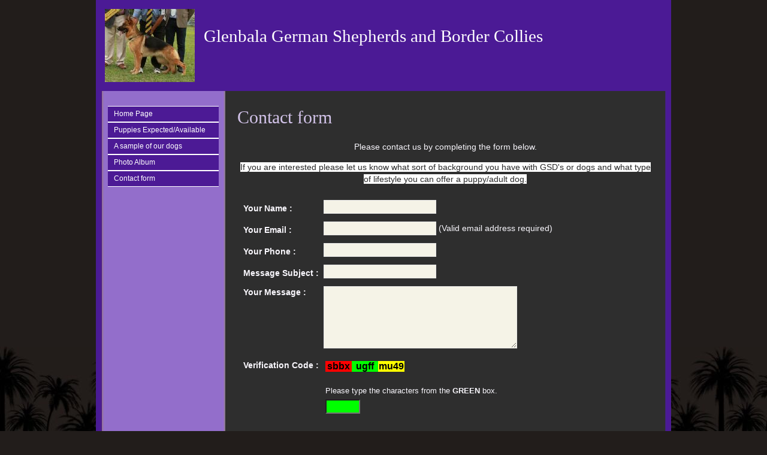

--- FILE ---
content_type: text/html
request_url: http://glenbala.com/contact-form.asp
body_size: 3095
content:

<!DOCTYPE html PUBLIC "-//W3C//DTD XHTML 1.0 Strict//EN" "http://www.w3.org/TR/xhtml1/DTD/xhtml1-strict.dtd">
<html xmlns="http://www.w3.org/1999/xhtml">
<head>
<meta name="description" content="My web site">
<meta name="keywords" content="dog, dogs, breeder, german shepherds, glenbala, border collie">
<meta http-equiv="Content-Type" content="text/html; charset=iso-8859-1">
<title>Glenbala German Shepherds and Border Collies</title>
<link href="https://s6.webtemplatecode.com/includes/templatefiles/113/style.css" rel="stylesheet" type="text/css" media="screen" />
<script language = "Javascript">
function echeck(str) {
var at="@"
var dot="."
var lat=str.indexOf(at)
var lstr=str.length
var ldot=str.indexOf(dot)
if (str.indexOf(at)==-1){
alert("Invalid E-mail Address")
return false
}
if (str.indexOf(at)==-1 || str.indexOf(at)==0 || str.indexOf(at)==lstr){
alert("Invalid E-mail Address")
return false
}
if (str.indexOf(dot)==-1 || str.indexOf(dot)==0 || str.indexOf(dot)==lstr){
alert("Invalid E-mail Address")
return false
}
if (str.indexOf(at,(lat+1))!=-1){
alert("Invalid E-mail Address")
return false
}
if (str.substring(lat-1,lat)==dot || str.substring(lat+1,lat+2)==dot){
alert("Invalid E-mail Address")
return false
}
if (str.indexOf(dot,(lat+2))==-1){
alert("Invalid E-mail Address")
return false
}
if (str.indexOf(" ")!=-1){
alert("Invalid E-mail Address")
return false
}
return true
}
function ValidateForm(){
var emailID=document.contactform.email
var contactID=document.contactform.contact
var checkID=document.contactform.ToCheck
var subjectID=document.contactform.subject
var messageID=document.contactform.message
if ((contactID.value==null)||(contactID.value=="")){
alert("Please Enter your Name")
contactID.focus()
return false
}
if ((emailID.value==null)||(emailID.value=="")){
alert("Please Enter your Email Address")
emailID.focus()
return false
}
if (echeck(emailID.value)==false){
emailID.value=""
emailID.focus()
return false
}
if ((subjectID.value==null)||(subjectID.value=="")){
alert("Please Enter a Subject")
subjectID.focus()
return false
}
if ((messageID.value==null)||(messageID.value=="")){
alert("Please Enter your Message")
messageID.focus()
return false
}
if ((checkID.value==null)||(checkID.value=="")){
alert("Please Enter the Verification Text")
checkID.focus()
return false
}
return true
}
</script>

</head>
<body>
<div id="wrapper">
<div id="header" style="height: 152px;">
<div id="logo">
<img style="float:left;padding-left:15px;padding-top:15px;" src="images/topleft_512.jpg" width="150" height="122">
<h1 style="font-size: 2em;padding-left:180px;padding-top:39px;">Glenbala German Shepherds and Border Collies</h1><p style="padding-left:185px;"></p>
</div>
</div>

	<!-- end #header -->
	
	<!-- end #menu -->
	<div id="page">
	<div id="navigation">
	
	
	<ul>
	<li><a title="Home Page" href="default.asp">Home Page </a></li>
<li><a title="Puppies Expected/Available" href="puppies-expectedavailable.asp">Puppies Expected/Available </a></li>
<li><a title="A sample of our dogs" href="grand-ch-glenbala-wild-grand-finale.asp">A sample of our dogs </a></li>
<li><a title="Photo Album" href="photo-album.asp">Photo Album </a></li>
<li><a title="Contact form" href="contact-form.asp">Contact form </a></li>

	

	</ul>
	<br style="clear: both;" /> 
	</div>
		<!-- end #sidebar -->
	<div id="content">
		
<h2>Contact form</h2>
<p align="center">Please contact us by completing the form below.</p>

<p align="center"><span style="color: rgb(41, 41, 41); font-family: Arial, Helvetica, sans-serif; font-size: 14px; background-color: rgb(255, 255, 255);">If you are interested please let us know what sort of background you have with GSD&#39;s or dogs and what type of lifestyle you can offer a puppy/adult dog.</span></p>


		<table width="95%" cellpadding="5" cellspacing="0" border="0"><tr><td>
	 
		<form action="contact-form.asp" name="contactform" onsubmit="return ValidateForm(this)" method="post">
		<table cellpadding=3 align="left">
		<tr><td><b>Your Name : </b></td><td><input class="guest" type="text" value="" name="contact" size="15"></td></tr>
		<tr><td><b>Your Email : </b></td><td><input class="guest" type="text" value="" name="email" size="25"> (Valid email address required)</td></tr>
		<tr><td><b>Your Phone : </b></td><td><input class="guest" type="text" value="" name="phone" size="15"></td></tr>
		<tr><td><b>Message Subject : </b></td><td><input class="guest" type="text" value="" name="subject" size="35"></td></tr>
		<tr><td valign="top"><b>Your Message : </b></td>
		<td><textarea cols="50" rows="8" class="guest" name="message"></textarea></td></tr>
			<tr><td valign="top">
<b>Verification Code :</b> 
</td><td>

<table border="0">
 <tr>
  <td><iframe src ="https://s6.webtemplatecode.com/includes/templatefiles/captcha/display_captcha.asp?C=[base64]%2BdWdmZjwvdGQ%2BPHRkIGJnY29sb3I9IkZGRkYwMCIgd2lkdGg9IjQ0IiBhbGlnbj0iY2VudGVyIj5tdTQ5PC90ZD48L3RyPjwvdGFibGU%2B" width="132" height="30" frameborder="0" marginwidth="0" marginheight="0" scrolling="no" name="I1"></iframe></td>
 </tr>
 <tr>
  <td><font face="Arial" size="2">Please type the characters from the <b>GREEN</b> box.<br></font></td>
 </tr>
 <tr>
  <td>
   <input type="text" name="ToCheck" size="4" style="background-color:#00FF00; font-family: Arial; font-size: 12pt; font-weight: bold">
  </td>
 </tr>
</table>

</td></tr>
		</table>
		</td></tr>
		
	
		<tr><td>
		<input type="hidden" name="a" value="send">
		<br><input class="button" type="submit" name="submit" value="Send Message">
		</form>
		</td></tr></table>
	<br style="clear: both;" /><div id="contact">
<h3>Contact Details</h3>
<p>&nbsp;</p>

<p>Glenbala German Shepherd Dogs &amp; Border Collies</p>

<p>Goulburn, NSW, Australia</p>

<p>Email: <a href="/cdn-cgi/l/email-protection" class="__cf_email__" data-cfemail="8aede6efe4e8ebe6ebcae5fffee6e5e5e1a4e9e5e7">[email&#160;protected]</a></p>

<p>0477 821 685</p>
</div>
		</div>
		<!-- end #content -->
		
		<div style="clear: both;">&nbsp;</div>
	</div>


	<!-- end #page -->
</div>
<div id="footer-wrapper">
	<div id="footer">
		<p>Copyright (c) 2026. &nbsp;&nbsp;Powered by <a target="_blank" href="http://www.dogzonline.com.au/" rel="nofollow" title="Dogz Online - Australia's Pure Bred Dog Community">Dogz Online</a></p>
	</div>
	<!-- end #footer -->
</div>
<p>&nbsp;</p>

<script data-cfasync="false" src="/cdn-cgi/scripts/5c5dd728/cloudflare-static/email-decode.min.js"></script><script defer src="https://static.cloudflareinsights.com/beacon.min.js/vcd15cbe7772f49c399c6a5babf22c1241717689176015" integrity="sha512-ZpsOmlRQV6y907TI0dKBHq9Md29nnaEIPlkf84rnaERnq6zvWvPUqr2ft8M1aS28oN72PdrCzSjY4U6VaAw1EQ==" data-cf-beacon='{"version":"2024.11.0","token":"446b7618b8ba4c0d82e934d66b8222d0","r":1,"server_timing":{"name":{"cfCacheStatus":true,"cfEdge":true,"cfExtPri":true,"cfL4":true,"cfOrigin":true,"cfSpeedBrain":true},"location_startswith":null}}' crossorigin="anonymous"></script>
</body>
</html>



--- FILE ---
content_type: text/html
request_url: https://s6.webtemplatecode.com/includes/templatefiles/captcha/display_captcha.asp?C=PHRhYmxlIGJvcmRlcj0iMCIgc3R5bGU9ImJvcmRlci1jb2xsYXBzZTogY29sbGFwc2U7IGZvbnQtZmFtaWx5OkFyaWFsOyBmb250LXNpemU6MTJwdDsgZm9udC13ZWlnaHQ6Ym9sZDsgY29sb3I6IzAwMDAwMCIgY2VsbHBhZGRpbmc9IjAiPjx0cj48dGQgYmdjb2xvcj0iRkYwMDAwIiB3aWR0aD0iNDQiIGFsaWduPSJjZW50ZXIiPnNiYng8L3RkPjx0ZCBiZ2NvbG9yPSIwMEZGMDAiIHdpZHRoPSI0NCIgYWxpZ249ImNlbnRlciI%2BdWdmZjwvdGQ%2BPHRkIGJnY29sb3I9IkZGRkYwMCIgd2lkdGg9IjQ0IiBhbGlnbj0iY2VudGVyIj5tdTQ5PC90ZD48L3RyPjwvdGFibGU%2B
body_size: 234
content:

<script language="JavaScript">
<!--
if (self == top) {
    self.location.href = 'https://www.dogzonline.com.au';
}
//-->
</script>
<script language="JavaScript"> 
 
function disableselect(e){ 
return false 
} 
 
function reEnable(){ 
return true 
} 
 
//if IE4+ 
document.onselectstart=new Function ("return false") 
 
//if NS6 
if (window.sidebar){ 
document.onmousedown=disableselect 
document.onclick=reEnable 
} 
</script>
<SCRIPT LANGUAGE="JavaScript"> 
<!-- 
var message="Sorry, right-click has been disabled"; 
/////////////////////////////////// 
function clickIE() {if (document.all) {(message);return false;}} 
function clickNS(e) {if 
(document.layers||(document.getElementById&&!document.all)) { 
if (e.which==2||e.which==3) {(message);return false;}}} 
if (document.layers) 
{document.captureEvents(Event.MOUSEDOWN);document.onmousedown=clickNS;} 
else{document.onmouseup=clickNS;document.oncontextmenu=clickIE;} 
document.oncontextmenu=new Function("return false") 
// --> 
</SCRIPT> 
<table border="0" style="border-collapse: collapse; font-family:Arial; font-size:12pt; font-weight:bold; color:#000000" cellpadding="0"><tr><td bgcolor="FF0000" width="44" align="center">sbbx</td><td bgcolor="00FF00" width="44" align="center">ugff</td><td bgcolor="FFFF00" width="44" align="center">mu49</td></tr></table>

--- FILE ---
content_type: text/css
request_url: https://s6.webtemplatecode.com/includes/templatefiles/113/style.css
body_size: 1563
content:
body { behavior:url(cssHoverFix.htc);}
body {
	margin: 0;
	padding: 0;
	background: #221D1B url('pagebgtexture.jpg') repeat-x fixed bottom left;
	font-family: Arial, Helvetica, sans-serif;
	font-size:90%;
	color: #F9F7FD;

}

a:link {color: #CFBAEE;} 
a:active {color: #CFBAEE;}
a:visited {color: #CFBAEE;}
a:hover {color: #CFBAEE;}


table.pedigree {
	border-width: 1px;
	border-spacing: 2px;
	border-color: gray;
	border-collapse: separate;
	width:100%;

}
table.pedigree th {
	border-width: 1px;
	padding: 3px;
	border-style: solid;
	border-color: gray;
	color:#fff;

}
table.pedigree td {
	border-width: 1px;
	padding: 3px;
	border-style: solid;
	border-color: gray;

}

h1, h2, h3, h4 {
	margin: 0;
	padding: 0 0 20px 0;
	font-family: Georgia, "Times New Roman", Times, serif;
	font-weight: normal;
	color: #D2C3E9;
}

h1 {
	font-size: 35px;
	line-height:43px;
}

h2 {
	font-size: 30px;
	line-height:38px;
}

h3 {
	font-size: 20px;
}

h4 {
	font-size: 18px;
}

p, ul, ol {
	margin-top: 0;
}


#wrapper {
	width: 960px;
	margin: 0 auto;
	padding: 0;
	background : #ffffff; 
}

/* Header */

#header {
	width: 960px;
	margin: 0 auto;
	padding:0px;
	background-color:#4B1A95;
	
}

/* Logo */

#logo {
	margin: 0;
	padding: 0px;
	color: #FFFFFF;
}

#logo h1 {
	padding-left: 25px;
	padding-top: 35px;
	padding-bottom:5px;
	color:#fff;
	font-size: 2.8em;
}

#logo p {
	margin: 0;
	padding: 0px 0 0 30px;
	font: normal 16px Georgia, "Times New Roman", Times, serif;
	font-style: italic;
} 

#banner {
	margin: 0;
	padding: 0px;
	display: none;
}



/* Menu */

#bannerbar {
	width: 960px;
	height: 40px;
	margin: 0 auto;
	padding: 0;
	background: #768A06 url(image1.jpg) repeat-x left top;
}


/* Page */

#page {
	width: 960px;
	margin: 0 auto;
	padding: 0;
	background: url(image2.jpg) repeat-y left top;
}

/* Content */

#content {
	float: right;
	width: 694px;
	margin-right:10px;
	padding:25px 20px 20px 20px;
	background-color:#2E2E2E;
	line-height: 145%;
	overflow:auto;
	display: inline;
}

.thumbnail
{
border: 1px solid #999;
padding: 5px;
}

/* Sidebar */

#navigation {float:left;
padding: 25px 9px 20px 20px;
width:185px; font-size:12px;}

/*Main Menu*/
#navigation ul {margin:0px; padding:0px; background-color:#4C1A95;}

#navigation ul li {
min-height:25px;
line-height:25px; 
list-style:none; 
padding-left:10px;
color:#FFF; 
border-top:#fff solid; 
border-bottom:#fff solid; 
border-width:1px;

}

#navigation li a {
color : #fff;
text-decoration : none;
display: block;
width:100%;
}


#navigation ul li:hover {background-color:#221D1A; position:relative;}

/*Sub Menu*/
#navigation ul ul {display:none; position:absolute; left:75px; top:5px; border:#fff solid; border-width:1px; background-color:#4C1A95; }
#navigation ul li:hover ul {display:block;}

#navigation ul ul li { min-width:185px; float:left; display:inline; border:none;}
#navigation ul ul li:hover {border:none;}

#navigation li:hover ul li ul {display:none;}

#navigation ul ul li ul {left:110px; background-color:#0099CC;}
#navigation ul ul li:hover ul {display:block;}

#contact {
	width:400px;
	line-height:19px;
	background:#D2C3E9 url(contact-box-bg.jpg) no-repeat 100% 100%;
	color:#000;
	margin:20px auto;
	padding:15px;
	}

#contact a {color: #000;}
		
#contact h3 {
	font-size:20px;
	line-height:24px;
	font-weight:normal;
	color:#000;
	padding:0 0 5px;
	}		

/* Footer */

#footer-wrapper {
	width: 960px;
	margin: 0 auto;
	padding: 0;
}

#footer {
	width: 960px;
	height: 50px;
	margin: 0 auto;
	padding: 0px 0 15px 0;
	background: #4B1A95;
	font-family: Arial, Helvetica, sans-serif;
}

#footer p {
	margin: 0;
	padding-top: 25px;
	line-height: normal;
	font-size: 10px;
	text-transform: uppercase;
	text-align: center;
	color: #ffffff;
}

#footer a {
	color: #fff;
}

input.guest {
	width:180px;
	margin-bottom: 5px;
	font-size: 90%; 
	background-color: #F5F3E7; 
	border: 1px solid #E5E5E5;
	padding:3px;
}

textarea {
	width:380x;
	margin-bottom: 5px;
	font-size: 90%; 
	background-color: #F5F3E7; 
	border: 1px solid #E5E5E5;
	padding:3px;
}

input.button {    
 font: 90% Verdana, Geneva, Arial, Helvetica, sans-serif; 
 font-weight:bold;   
 background-color: #4C1A95;    
 color: #fff;    
 margin-left: 12px;    
 margin-top: 3px;    
 margin-bottom: 2px;    
}

.highslide img {
	border: 1px solid #D2C3E9;
	padding:4px;
}

.highslide:hover img {
	border-color: gray;
}


